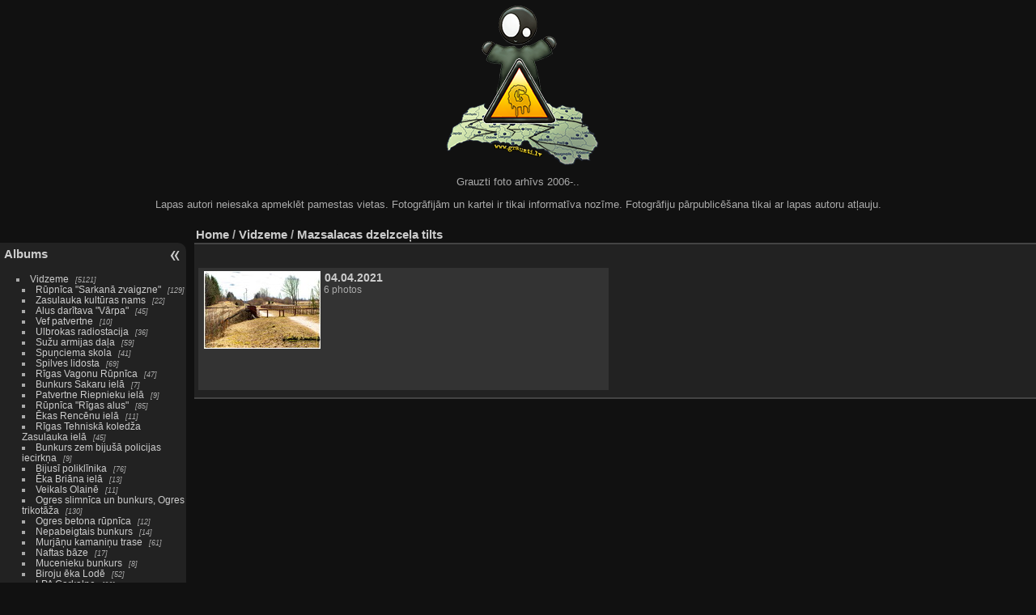

--- FILE ---
content_type: text/html; charset=utf-8
request_url: https://www.grauzti.lv/photos079oz/index.php?/category/1863
body_size: 7030
content:
<!DOCTYPE html>
<html lang="en" dir="ltr">
<head>
<meta charset="utf-8">
<meta name="generator" content="Piwigo (aka PWG), see piwigo.org">

 
<meta name="description" content="Vidzeme / Mazsalacas dzelzceļa tilts">

<title>Vidzeme / Mazsalacas dzelzceļa tilts | Grauzti bildes</title>
<link rel="shortcut icon" type="image/x-icon" href="./local/favicon.ico">

<link rel="start" title="Home" href="/photos079oz/" >
<link rel="search" title="Search" href="search.php" >


<link rel="canonical" href="index.php?/category/1863">

 
	<!--[if lt IE 7]>
		<link rel="stylesheet" type="text/css" href="themes/default/fix-ie5-ie6.css">
	<![endif]-->
	<!--[if IE 7]>
		<link rel="stylesheet" type="text/css" href="themes/default/fix-ie7.css">
	<![endif]-->
	

	<!--[if lt IE 8]>
		<link rel="stylesheet" type="text/css" href="themes/elegant/fix-ie7.css">
	<![endif]-->


<!-- BEGIN get_combined -->

<link rel="stylesheet" type="text/css" href="_data/combined/1hj4rob.css">


<!-- END get_combined -->

<!--[if lt IE 7]>
<script type="text/javascript" src="themes/default/js/pngfix.js"></script>
<![endif]-->

  <!-- Global site tag (gtag.js) - Google Analytics -->
<script async src="https://www.googletagmanager.com/gtag/js?id=UA-1418883-1"></script>
<script>
  window.dataLayer = window.dataLayer || [];
  function gtag(){dataLayer.push(arguments);}
  gtag('js', new Date());

  gtag('config', 'UA-1418883-1');
</script>

<style type="text/css">
.thumbnailCategory .illustration{width: 149px;}.content .thumbnailCategory .description{height: 149px;}
#theHeader div.banner { background:transparent url('./local/banners/20221216-639ca065f27d8.png') center center no-repeat; height:199px; line-height:187px; font-size:2.5em; color:#fff; text-shadow:0 0 5px #000; text-align:center; }</style>
</head>

<body id="theCategoryPage" class="section-categories category-1863 "  data-infos='{"section":"categories","category_id":"1863"}'>

<div id="the_page">


<div id="theHeader"><div class="banner">&nbsp;</div>
<p>Grauzti foto arhīvs 2006-..</p>
<p> Lapas autori neiesaka apmeklēt pamestas vietas. Fotogrāfijām un kartei ir tikai informatīva nozīme.
Fotogrāfiju pārpublicēšana tikai ar lapas autoru atļauju.</p></div>




<div id="menubar">
	<dl id="mbCategories">
<dt>
	<a href="/photos079oz/?filter=start-recent-7" class="pwg-state-default pwg-button menubarFilter" title="display only recently posted photos" rel="nofollow"><span class="pwg-icon pwg-icon-filter"> </span></a>
	<a href="index.php?/categories">Albums</a>
</dt>
<dd>
  <ul>
    <li >
      <a href="index.php?/category/671" rel="up" title="5121 photos in 702 sub-albums">Vidzeme</a>
      <span class="menuInfoCatByChild badge" title="5121 photos in 702 sub-albums">5121</span>
    <ul>
    <li >
      <a href="index.php?/category/672"  title="129 photos in 16 sub-albums">Rūpnīca "Sarkanā zvaigzne"</a>
      <span class="menuInfoCatByChild badge" title="129 photos in 16 sub-albums">129</span>
      </li>
    
    <li >
      <a href="index.php?/category/690"  title="22 photos in 2 sub-albums">Zasulauka kultūras nams</a>
      <span class="menuInfoCatByChild badge" title="22 photos in 2 sub-albums">22</span>
      </li>
    
    <li >
      <a href="index.php?/category/692"  title="45 photos in 3 sub-albums">Alus darītava "Vārpa" </a>
      <span class="menuInfoCatByChild badge" title="45 photos in 3 sub-albums">45</span>
      </li>
    
    <li >
      <a href="index.php?/category/694"  title="10 photos in 1 sub-album">Vef patvertne</a>
      <span class="menuInfoCatByChild badge" title="10 photos in 1 sub-album">10</span>
      </li>
    
    <li >
      <a href="index.php?/category/696"  title="36 photos in 3 sub-albums">Ulbrokas radiostacija</a>
      <span class="menuInfoCatByChild badge" title="36 photos in 3 sub-albums">36</span>
      </li>
    
    <li >
      <a href="index.php?/category/699"  title="59 photos in 3 sub-albums">Sužu armijas daļa</a>
      <span class="menuInfoCatByChild badge" title="59 photos in 3 sub-albums">59</span>
      </li>
    
    <li >
      <a href="index.php?/category/706"  title="41 photos in 6 sub-albums">Spuņciema skola</a>
      <span class="menuInfoCatByChild badge" title="41 photos in 6 sub-albums">41</span>
      </li>
    
    <li >
      <a href="index.php?/category/709"  title="69 photos in 6 sub-albums">Spilves lidosta</a>
      <span class="menuInfoCatByChild badge" title="69 photos in 6 sub-albums">69</span>
      </li>
    
    <li >
      <a href="index.php?/category/713"  title="47 photos in 10 sub-albums">Rīgas Vagonu Rūpnīca</a>
      <span class="menuInfoCatByChild badge" title="47 photos in 10 sub-albums">47</span>
      </li>
    
    <li >
      <a href="index.php?/category/719"  title="7 photos in 1 sub-album">Bunkurs Sakaru ielā</a>
      <span class="menuInfoCatByChild badge" title="7 photos in 1 sub-album">7</span>
      </li>
    
    <li >
      <a href="index.php?/category/721"  title="9 photos in 1 sub-album">Patvertne Riepnieku ielā</a>
      <span class="menuInfoCatByChild badge" title="9 photos in 1 sub-album">9</span>
      </li>
    
    <li >
      <a href="index.php?/category/723"  title="85 photos in 6 sub-albums">Rūpnīca "Rīgas alus"</a>
      <span class="menuInfoCatByChild badge" title="85 photos in 6 sub-albums">85</span>
      </li>
    
    <li >
      <a href="index.php?/category/726"  title="11 photos in 1 sub-album">Ēkas Rencēnu ielā</a>
      <span class="menuInfoCatByChild badge" title="11 photos in 1 sub-album">11</span>
      </li>
    
    <li >
      <a href="index.php?/category/728"  title="45 photos in 2 sub-albums">Rīgas Tehniskā koledža Zasulauka ielā</a>
      <span class="menuInfoCatByChild badge" title="45 photos in 2 sub-albums">45</span>
      </li>
    
    <li >
      <a href="index.php?/category/734"  title="9 photos in 1 sub-album">Bunkurs zem bijušā policijas iecirkņa</a>
      <span class="menuInfoCatByChild badge" title="9 photos in 1 sub-album">9</span>
      </li>
    
    <li >
      <a href="index.php?/category/736"  title="76 photos in 8 sub-albums">Bijusī poliklīnika</a>
      <span class="menuInfoCatByChild badge" title="76 photos in 8 sub-albums">76</span>
      </li>
    
    <li >
      <a href="index.php?/category/738"  title="13 photos in 1 sub-album">Ēka Briāna ielā</a>
      <span class="menuInfoCatByChild badge" title="13 photos in 1 sub-album">13</span>
      </li>
    
    <li >
      <a href="index.php?/category/742"  title="11 photos in 2 sub-albums">Veikals Olainē</a>
      <span class="menuInfoCatByChild badge" title="11 photos in 2 sub-albums">11</span>
      </li>
    
    <li >
      <a href="index.php?/category/745"  title="130 photos in 17 sub-albums">Ogres slimnīca un bunkurs, Ogres trikotāža</a>
      <span class="menuInfoCatByChild badge" title="130 photos in 17 sub-albums">130</span>
      </li>
    
    <li >
      <a href="index.php?/category/749"  title="12 photos in 1 sub-album">Ogres betona rūpnīca</a>
      <span class="menuInfoCatByChild badge" title="12 photos in 1 sub-album">12</span>
      </li>
    
    <li >
      <a href="index.php?/category/751"  title="14 photos in 1 sub-album">Nepabeigtais bunkurs</a>
      <span class="menuInfoCatByChild badge" title="14 photos in 1 sub-album">14</span>
      </li>
    
    <li >
      <a href="index.php?/category/753"  title="61 photos in 9 sub-albums">Murjāņu kamaniņu trase</a>
      <span class="menuInfoCatByChild badge" title="61 photos in 9 sub-albums">61</span>
      </li>
    
    <li >
      <a href="index.php?/category/756"  title="17 photos in 3 sub-albums">Naftas bāze</a>
      <span class="menuInfoCatByChild badge" title="17 photos in 3 sub-albums">17</span>
      </li>
    
    <li >
      <a href="index.php?/category/758"  title="8 photos in 1 sub-album">Mucenieku bunkurs</a>
      <span class="menuInfoCatByChild badge" title="8 photos in 1 sub-album">8</span>
      </li>
    
    <li >
      <a href="index.php?/category/760"  title="52 photos in 7 sub-albums">Biroju ēka Lodē</a>
      <span class="menuInfoCatByChild badge" title="52 photos in 7 sub-albums">52</span>
      </li>
    
    <li >
      <a href="index.php?/category/763"  title="20 photos in 2 sub-albums">LPA Garkalne</a>
      <span class="menuInfoCatByChild badge" title="20 photos in 2 sub-albums">20</span>
      </li>
    
    <li >
      <a href="index.php?/category/765"  title="26 photos in 4 sub-albums">Mangaļsalas Doti</a>
      <span class="menuInfoCatByChild badge" title="26 photos in 4 sub-albums">26</span>
      </li>
    
    <li >
      <a href="index.php?/category/768"  title="10 photos in 1 sub-album">Ēka Marijas ielā</a>
      <span class="menuInfoCatByChild badge" title="10 photos in 1 sub-album">10</span>
      </li>
    
    <li >
      <a href="index.php?/category/770"  title="8 photos in 1 sub-album">Bunkurs Mārupē</a>
      <span class="menuInfoCatByChild badge" title="8 photos in 1 sub-album">8</span>
      </li>
    
    <li >
      <a href="index.php?/category/772"  title="40 photos in 4 sub-albums">Fabrika "Kokvilna"</a>
      <span class="menuInfoCatByChild badge" title="40 photos in 4 sub-albums">40</span>
      </li>
    
    <li >
      <a href="index.php?/category/778"  title="64 photos in 8 sub-albums">Ķekavas konservu rūpnīca</a>
      <span class="menuInfoCatByChild badge" title="64 photos in 8 sub-albums">64</span>
      </li>
    
    <li >
      <a href="index.php?/category/781"  title="15 photos in 2 sub-albums">Kadagas armijas pilsētiņa</a>
      <span class="menuInfoCatByChild badge" title="15 photos in 2 sub-albums">15</span>
      </li>
    
    <li >
      <a href="index.php?/category/784"  title="17 photos in 2 sub-albums">Līgatnes handfabrika</a>
      <span class="menuInfoCatByChild badge" title="17 photos in 2 sub-albums">17</span>
      </li>
    
    <li >
      <a href="index.php?/category/786"  title="97 photos in 9 sub-albums">Pionieru pilsētiņa "Ziemeļniķelis"</a>
      <span class="menuInfoCatByChild badge" title="97 photos in 9 sub-albums">97</span>
      </li>
    
    <li >
      <a href="index.php?/category/790"  title="85 photos in 10 sub-albums">Līgatnes Padomju slepenais bunkurs "Pansionāts"</a>
      <span class="menuInfoCatByChild badge" title="85 photos in 10 sub-albums">85</span>
      </li>
    
    <li >
      <a href="index.php?/category/796"  title="19 photos in 3 sub-albums">Hotel "Berģi"</a>
      <span class="menuInfoCatByChild badge" title="19 photos in 3 sub-albums">19</span>
      </li>
    
    <li >
      <a href="index.php?/category/800"  title="22 photos in 2 sub-albums">Lilastes armijas daļa</a>
      <span class="menuInfoCatByChild badge" title="22 photos in 2 sub-albums">22</span>
      </li>
    
    <li >
      <a href="index.php?/category/803"  title="23 photos in 4 sub-albums">Limbažu filca rūpnīca</a>
      <span class="menuInfoCatByChild badge" title="23 photos in 4 sub-albums">23</span>
      </li>
    
    <li >
      <a href="index.php?/category/805"  title="28 photos in 2 sub-albums">Inčukalna bunkurs "Priede"</a>
      <span class="menuInfoCatByChild badge" title="28 photos in 2 sub-albums">28</span>
      </li>
    
    <li >
      <a href="index.php?/category/807"  title="14 photos in 3 sub-albums">Bunkurs Ganību dambis 24A</a>
      <span class="menuInfoCatByChild badge" title="14 photos in 3 sub-albums">14</span>
      </li>
    
    <li >
      <a href="index.php?/category/810"  title="39 photos in 4 sub-albums">Garciema PGA bāze</a>
      <span class="menuInfoCatByChild badge" title="39 photos in 4 sub-albums">39</span>
      </li>
    
    <li >
      <a href="index.php?/category/813"  title="32 photos in 1 sub-album">Gaujas iela 15</a>
      <span class="menuInfoCatByChild badge" title="32 photos in 1 sub-album">32</span>
      </li>
    
    <li >
      <a href="index.php?/category/815"  title="23 photos in 2 sub-albums">Bunkurs Eksporta ielā</a>
      <span class="menuInfoCatByChild badge" title="23 photos in 2 sub-albums">23</span>
      </li>
    
    <li >
      <a href="index.php?/category/819"  title="21 photos in 2 sub-albums">Gaiļezera pazemes slimnīca</a>
      <span class="menuInfoCatByChild badge" title="21 photos in 2 sub-albums">21</span>
      </li>
    
    <li >
      <a href="index.php?/category/822"  title="8 photos in 2 sub-albums">Patvertne Piedrujas iela</a>
      <span class="menuInfoCatByChild badge" title="8 photos in 2 sub-albums">8</span>
      </li>
    
    <li >
      <a href="index.php?/category/825"  title="118 photos in 5 sub-albums">Čekas māja</a>
      <span class="menuInfoCatByChild badge" title="118 photos in 5 sub-albums">118</span>
      </li>
    
    <li >
      <a href="index.php?/category/829"  title="10 photos in 1 sub-album">Bunkurs Jūrmalā</a>
      <span class="menuInfoCatByChild badge" title="10 photos in 1 sub-album">10</span>
      </li>
    
    <li >
      <a href="index.php?/category/831"  title="129 photos in 8 sub-albums">Baldones sanatorija</a>
      <span class="menuInfoCatByChild badge" title="129 photos in 8 sub-albums">129</span>
      </li>
    
    <li >
      <a href="index.php?/category/848"  title="24 photos in 5 sub-albums">Zeltiņu virszemes R12 raķešu bāze</a>
      <span class="menuInfoCatByChild badge" title="24 photos in 5 sub-albums">24</span>
      </li>
    
    <li >
      <a href="index.php?/category/863"  title="48 photos in 7 sub-albums">Galgauskas baznīca</a>
      <span class="menuInfoCatByChild badge" title="48 photos in 7 sub-albums">48</span>
      </li>
    
    <li >
      <a href="index.php?/category/866"  title="21 photos in 3 sub-albums">Tēraudskola</a>
      <span class="menuInfoCatByChild badge" title="21 photos in 3 sub-albums">21</span>
      </li>
    
    <li >
      <a href="index.php?/category/869"  title="4 photos in 1 sub-album">Strautiņu R12 virszemes raķešu bāze</a>
      <span class="menuInfoCatByChild badge" title="4 photos in 1 sub-album">4</span>
      </li>
    
    <li >
      <a href="index.php?/category/873"  title="231 photos in 20 sub-albums">Slokas celulozes un papīra fabrika</a>
      <span class="menuInfoCatByChild badge" title="231 photos in 20 sub-albums">231</span>
      </li>
    
    <li >
      <a href="index.php?/category/882"  title="55 photos in 5 sub-albums">535</a>
      <span class="menuInfoCatByChild badge" title="55 photos in 5 sub-albums">55</span>
      </li>
    
    <li >
      <a href="index.php?/category/890"  title="21 photos in 4 sub-albums">Bunkurs Siguldā</a>
      <span class="menuInfoCatByChild badge" title="21 photos in 4 sub-albums">21</span>
      </li>
    
    <li >
      <a href="index.php?/category/896"  title="11 photos in 1 sub-album">Salacgrīvas ostas teritorija</a>
      <span class="menuInfoCatByChild badge" title="11 photos in 1 sub-album">11</span>
      </li>
    
    <li >
      <a href="index.php?/category/915"  title="114 photos in 7 sub-albums">Ķemeru kūrortpoliklīnika</a>
      <span class="menuInfoCatByChild badge" title="114 photos in 7 sub-albums">114</span>
      </li>
    
    <li >
      <a href="index.php?/category/918"  title="110 photos in 7 sub-albums">Mežezera atpūtas bāze</a>
      <span class="menuInfoCatByChild badge" title="110 photos in 7 sub-albums">110</span>
      </li>
    
    <li >
      <a href="index.php?/category/940"  title="17 photos in 2 sub-albums">Patvertne Fridriķa ielā</a>
      <span class="menuInfoCatByChild badge" title="17 photos in 2 sub-albums">17</span>
      </li>
    
    <li >
      <a href="index.php?/category/943"  title="52 photos in 5 sub-albums">Ēdnīca Majoros/Marienbāde</a>
      <span class="menuInfoCatByChild badge" title="52 photos in 5 sub-albums">52</span>
      </li>
    
    <li >
      <a href="index.php?/category/945"  title="7 photos in 1 sub-album">Ēka Gaismās</a>
      <span class="menuInfoCatByChild badge" title="7 photos in 1 sub-album">7</span>
      </li>
    
    <li >
      <a href="index.php?/category/947"  title="112 photos in 10 sub-albums">Daugavgrīvas cietoksnis</a>
      <span class="menuInfoCatByChild badge" title="112 photos in 10 sub-albums">112</span>
      </li>
    
    <li >
      <a href="index.php?/category/952"  title="20 photos in 1 sub-album">Vecais ugunsdzēsēju depo Vecmilgrāvī</a>
      <span class="menuInfoCatByChild badge" title="20 photos in 1 sub-album">20</span>
      </li>
    
    <li >
      <a href="index.php?/category/954"  title="36 photos in 3 sub-albums">Vecais vilcienu depo</a>
      <span class="menuInfoCatByChild badge" title="36 photos in 3 sub-albums">36</span>
      </li>
    
    <li >
      <a href="index.php?/category/958"  title="17 photos in 1 sub-album">Bunkurs pie CSDD</a>
      <span class="menuInfoCatByChild badge" title="17 photos in 1 sub-album">17</span>
      </li>
    
    <li >
      <a href="index.php?/category/964"  title="62 photos in 5 sub-albums">"Cēsu alus" rūpnīca</a>
      <span class="menuInfoCatByChild badge" title="62 photos in 5 sub-albums">62</span>
      </li>
    
    <li >
      <a href="index.php?/category/971"  title="100 photos in 11 sub-albums">Carnikavas dārzniecība</a>
      <span class="menuInfoCatByChild badge" title="100 photos in 11 sub-albums">100</span>
      </li>
    
    <li >
      <a href="index.php?/category/974"  title="20 photos in 2 sub-albums">Bunkurs Valkā</a>
      <span class="menuInfoCatByChild badge" title="20 photos in 2 sub-albums">20</span>
      </li>
    
    <li >
      <a href="index.php?/category/976"  title="3 photos in 1 sub-album">Bunkurs Cēsīs</a>
      <span class="menuInfoCatByChild badge" title="3 photos in 1 sub-album">3</span>
      </li>
    
    <li >
      <a href="index.php?/category/978"  title="13 photos in 2 sub-albums">Bunkurs Madonā</a>
      <span class="menuInfoCatByChild badge" title="13 photos in 2 sub-albums">13</span>
      </li>
    
    <li >
      <a href="index.php?/category/980"  title="17 photos in 2 sub-albums">Bunkurs Majoros</a>
      <span class="menuInfoCatByChild badge" title="17 photos in 2 sub-albums">17</span>
      </li>
    
    <li >
      <a href="index.php?/category/982"  title="12 photos in 1 sub-album">Armijas daļa Valkā</a>
      <span class="menuInfoCatByChild badge" title="12 photos in 1 sub-album">12</span>
      </li>
    
    <li >
      <a href="index.php?/category/984"  title="8 photos in 1 sub-album">Auditorija Ezermalas ielā</a>
      <span class="menuInfoCatByChild badge" title="8 photos in 1 sub-album">8</span>
      </li>
    
    <li >
      <a href="index.php?/category/986"  title="57 photos in 5 sub-albums">"Rīgas audums" patvertne</a>
      <span class="menuInfoCatByChild badge" title="57 photos in 5 sub-albums">57</span>
      </li>
    
    <li >
      <a href="index.php?/category/990"  title="68 photos in 6 sub-albums">Alksņa aviācijas skola</a>
      <span class="menuInfoCatByChild badge" title="68 photos in 6 sub-albums">68</span>
      </li>
    
    <li >
      <a href="index.php?/category/995"  title="5 photos in 1 sub-album">7.korpuss</a>
      <span class="menuInfoCatByChild badge" title="5 photos in 1 sub-album">5</span>
      </li>
    
    <li >
      <a href="index.php?/category/997"  title="21 photos in 1 sub-album">STS slimnīca</a>
      <span class="menuInfoCatByChild badge" title="21 photos in 1 sub-album">21</span>
      </li>
    
    <li >
      <a href="index.php?/category/999"  title="71 photos in 8 sub-albums">Andrejsalas elektrostacija</a>
      <span class="menuInfoCatByChild badge" title="71 photos in 8 sub-albums">71</span>
      </li>
    
    <li >
      <a href="index.php?/category/1006"  title="25 photos in 4 sub-albums">Baseins Bolderājā</a>
      <span class="menuInfoCatByChild badge" title="25 photos in 4 sub-albums">25</span>
      </li>
    
    <li >
      <a href="index.php?/category/1014"  title="8 photos in 2 sub-albums">Observatorija</a>
      <span class="menuInfoCatByChild badge" title="8 photos in 2 sub-albums">8</span>
      </li>
    
    <li >
      <a href="index.php?/category/1017"  title="6 photos in 1 sub-album">Pionieru pilsētiņa Ogrē</a>
      <span class="menuInfoCatByChild badge" title="6 photos in 1 sub-album">6</span>
      </li>
    
    <li >
      <a href="index.php?/category/1022"  title="7 photos in 2 sub-albums">Bunkurs Ulbrokā</a>
      <span class="menuInfoCatByChild badge" title="7 photos in 2 sub-albums">7</span>
      </li>
    
    <li >
      <a href="index.php?/category/1024"  title="18 photos in 2 sub-albums">Bunkurs Siguldā Miera ielā</a>
      <span class="menuInfoCatByChild badge" title="18 photos in 2 sub-albums">18</span>
      </li>
    
    <li >
      <a href="index.php?/category/1026"  title="66 photos in 15 sub-albums">Daugavgrīvas Doti</a>
      <span class="menuInfoCatByChild badge" title="66 photos in 15 sub-albums">66</span>
      </li>
    
    <li >
      <a href="index.php?/category/1051"  title="11 photos in 3 sub-albums">Viesnīca Siguldā</a>
      <span class="menuInfoCatByChild badge" title="11 photos in 3 sub-albums">11</span>
      </li>
    
    <li >
      <a href="index.php?/category/1055"  title="3 photos in 1 sub-album">Tunelis zem Kārļa Ulmaņa gatves</a>
      <span class="menuInfoCatByChild badge" title="3 photos in 1 sub-album">3</span>
      </li>
    
    <li >
      <a href="index.php?/category/1068"  title="22 photos in 3 sub-albums">Klubs "Lagūna"</a>
      <span class="menuInfoCatByChild badge" title="22 photos in 3 sub-albums">22</span>
      </li>
    
    <li >
      <a href="index.php?/category/1074"  title="16 photos in 3 sub-albums">Tornis raķete</a>
      <span class="menuInfoCatByChild badge" title="16 photos in 3 sub-albums">16</span>
      </li>
    
    <li >
      <a href="index.php?/category/1097"  title="26 photos in 4 sub-albums">Odzienas pils</a>
      <span class="menuInfoCatByChild badge" title="26 photos in 4 sub-albums">26</span>
      </li>
    
    <li >
      <a href="index.php?/category/1100"  title="27 photos in 1 sub-album">Patvertne Ērgļos</a>
      <span class="menuInfoCatByChild badge" title="27 photos in 1 sub-album">27</span>
      </li>
    
    <li >
      <a href="index.php?/category/1106"  title="64 photos in 5 sub-albums">Rīgas tauku kombināts</a>
      <span class="menuInfoCatByChild badge" title="64 photos in 5 sub-albums">64</span>
      </li>
    
    <li >
      <a href="index.php?/category/1142"  title="13 photos in 1 sub-album">Patvertne Rankas ielā</a>
      <span class="menuInfoCatByChild badge" title="13 photos in 1 sub-album">13</span>
      </li>
    
    <li >
      <a href="index.php?/category/1149"  title="18 photos in 1 sub-album">Zaubes pareizticīgo baznīca</a>
      <span class="menuInfoCatByChild badge" title="18 photos in 1 sub-album">18</span>
      </li>
    
    <li >
      <a href="index.php?/category/1155"  title="18 photos in 3 sub-albums">Skurstenis Lapmežciemā</a>
      <span class="menuInfoCatByChild badge" title="18 photos in 3 sub-albums">18</span>
      </li>
    
    <li >
      <a href="index.php?/category/1166"  title="11 photos in 1 sub-album">Ūdenstornis Slokā</a>
      <span class="menuInfoCatByChild badge" title="11 photos in 1 sub-album">11</span>
      </li>
    
    <li >
      <a href="index.php?/category/1180"  title="9 photos in 2 sub-albums">RER ēdnīca</a>
      <span class="menuInfoCatByChild badge" title="9 photos in 2 sub-albums">9</span>
      </li>
    
    <li >
      <a href="index.php?/category/1185"  title="26 photos in 1 sub-album">Mārupes armijas daļa</a>
      <span class="menuInfoCatByChild badge" title="26 photos in 1 sub-album">26</span>
      </li>
    
    <li >
      <a href="index.php?/category/1190"  title="10 photos in 1 sub-album">Bunkurs Līčupē</a>
      <span class="menuInfoCatByChild badge" title="10 photos in 1 sub-album">10</span>
      </li>
    
    <li >
      <a href="index.php?/category/1196"  title="18 photos in 1 sub-album">Patvertne Maskavas ielā</a>
      <span class="menuInfoCatByChild badge" title="18 photos in 1 sub-album">18</span>
      </li>
    
    <li >
      <a href="index.php?/category/1240"  title="6 photos in 1 sub-album">Ēka Valdemāra ielā</a>
      <span class="menuInfoCatByChild badge" title="6 photos in 1 sub-album">6</span>
      </li>
    
    <li >
      <a href="index.php?/category/1260"  title="14 photos in 4 sub-albums">Radiotehnikas siltumtrase</a>
      <span class="menuInfoCatByChild badge" title="14 photos in 4 sub-albums">14</span>
      </li>
    
    <li >
      <a href="index.php?/category/1278"  title="35 photos in 7 sub-albums">Bijušais elektrobalsts Sarkandaugavā</a>
      <span class="menuInfoCatByChild badge" title="35 photos in 7 sub-albums">35</span>
      </li>
    
    <li >
      <a href="index.php?/category/1286"  title="3 photos in 1 sub-album">Saulkrastu kino</a>
      <span class="menuInfoCatByChild badge" title="3 photos in 1 sub-album">3</span>
      </li>
    
    <li >
      <a href="index.php?/category/1296"  title="17 photos in 5 sub-albums">Bijušais elektrobalsts "Dakša"</a>
      <span class="menuInfoCatByChild badge" title="17 photos in 5 sub-albums">17</span>
      </li>
    
    <li >
      <a href="index.php?/category/1302"  title="5 photos in 2 sub-albums">Ūdenstornis Zvejniekciemā</a>
      <span class="menuInfoCatByChild badge" title="5 photos in 2 sub-albums">5</span>
      </li>
    
    <li >
      <a href="index.php?/category/1315"  title="3 photos in 1 sub-album">Ūdenstornis Limbažos</a>
      <span class="menuInfoCatByChild badge" title="3 photos in 1 sub-album">3</span>
      </li>
    
    <li >
      <a href="index.php?/category/1333"  title="9 photos in 1 sub-album">Vecā Grindex ražotne</a>
      <span class="menuInfoCatByChild badge" title="9 photos in 1 sub-album">9</span>
      </li>
    
    <li >
      <a href="index.php?/category/1353"  title="9 photos in 2 sub-albums">Tilts uz nekurieni</a>
      <span class="menuInfoCatByChild badge" title="9 photos in 2 sub-albums">9</span>
      </li>
    
    <li >
      <a href="index.php?/category/1388"  title="1 photo in 1 sub-album">Slimnīca Vecmilgrāvī</a>
      <span class="menuInfoCatByChild badge" title="1 photo in 1 sub-album">1</span>
      </li>
    
    <li >
      <a href="index.php?/category/1408"  title="8 photos in 7 sub-albums">Bijušais dzelzceļa tilts Juglā</a>
      <span class="menuInfoCatByChild badge" title="8 photos in 7 sub-albums">8</span>
      </li>
    
    <li >
      <a href="index.php?/category/1411"  title="15 photos in 1 sub-album">Neuzcelta ēka Mārupē</a>
      <span class="menuInfoCatByChild badge" title="15 photos in 1 sub-album">15</span>
      </li>
    
    <li >
      <a href="index.php?/category/1442"  title="27 photos in 4 sub-albums">Viesnīca Jūrmalā</a>
      <span class="menuInfoCatByChild badge" title="27 photos in 4 sub-albums">27</span>
      </li>
    
    <li >
      <a href="index.php?/category/1464"  title="22 photos in 2 sub-albums">Mārcienas raķešu bāze</a>
      <span class="menuInfoCatByChild badge" title="22 photos in 2 sub-albums">22</span>
      </li>
    
    <li >
      <a href="index.php?/category/1479"  title="12 photos in 1 sub-album">Māja Inčukalnā</a>
      <span class="menuInfoCatByChild badge" title="12 photos in 1 sub-album">12</span>
      </li>
    
    <li >
      <a href="index.php?/category/1496"  title="117 photos in 3 sub-albums">Rūpnīca "Rer"</a>
      <span class="menuInfoCatByChild badge" title="117 photos in 3 sub-albums">117</span>
      </li>
    
    <li >
      <a href="index.php?/category/1509"  title="25 photos in 2 sub-albums">Cīrulīšu kopmītnes</a>
      <span class="menuInfoCatByChild badge" title="25 photos in 2 sub-albums">25</span>
      </li>
    
    <li >
      <a href="index.php?/category/1535"  title="6 photos in 2 sub-albums">Viesnīca Dzintaros</a>
      <span class="menuInfoCatByChild badge" title="6 photos in 2 sub-albums">6</span>
      </li>
    
    <li >
      <a href="index.php?/category/1558"  title="28 photos in 1 sub-album">Skrīveru kultūras nams</a>
      <span class="menuInfoCatByChild badge" title="28 photos in 1 sub-album">28</span>
      </li>
    
    <li >
      <a href="index.php?/category/1584"  title="17 photos in 1 sub-album">Ēka Pētersalas ielā</a>
      <span class="menuInfoCatByChild badge" title="17 photos in 1 sub-album">17</span>
      </li>
    
    <li >
      <a href="index.php?/category/1597"  title="33 photos in 2 sub-albums">Mežaparka sanatorija</a>
      <span class="menuInfoCatByChild badge" title="33 photos in 2 sub-albums">33</span>
      </li>
    
    <li >
      <a href="index.php?/category/1599"  title="48 photos in 1 sub-album">Līgatnes papīrfabrika</a>
      <span class="menuInfoCatByChild badge" title="48 photos in 1 sub-album">48</span>
      </li>
    
    <li >
      <a href="index.php?/category/1606"  title="9 photos in 1 sub-album">Ēka Ropažos</a>
      <span class="menuInfoCatByChild badge" title="9 photos in 1 sub-album">9</span>
      </li>
    
    <li >
      <a href="index.php?/category/1615"  title="42 photos in 6 sub-albums">Suntažu Pareizticīgo baznīca</a>
      <span class="menuInfoCatByChild badge" title="42 photos in 6 sub-albums">42</span>
      </li>
    
    <li >
      <a href="index.php?/category/1625"  title="64 photos in 2 sub-albums">Straupes narkoloģiskā slimnīca</a>
      <span class="menuInfoCatByChild badge" title="64 photos in 2 sub-albums">64</span>
      </li>
    
    <li >
      <a href="index.php?/category/1635"  title="19 photos in 3 sub-albums">Mazozolu skola</a>
      <span class="menuInfoCatByChild badge" title="19 photos in 3 sub-albums">19</span>
      </li>
    
    <li >
      <a href="index.php?/category/1638"  title="24 photos in 2 sub-albums">Līderes baznīca</a>
      <span class="menuInfoCatByChild badge" title="24 photos in 2 sub-albums">24</span>
      </li>
    
    <li >
      <a href="index.php?/category/1640"  title="25 photos in 2 sub-albums">Boķu tautas nams</a>
      <span class="menuInfoCatByChild badge" title="25 photos in 2 sub-albums">25</span>
      </li>
    
    <li >
      <a href="index.php?/category/1673"  title="11 photos in 2 sub-albums">Kuģa "Lady Cotlin" vraks Mangaļsalā</a>
      <span class="menuInfoCatByChild badge" title="11 photos in 2 sub-albums">11</span>
      </li>
    
    <li >
      <a href="index.php?/category/1708"  title="19 photos in 5 sub-albums">Rumbulas lidlauks</a>
      <span class="menuInfoCatByChild badge" title="19 photos in 5 sub-albums">19</span>
      </li>
    
    <li >
      <a href="index.php?/category/1729"  title="23 photos in 2 sub-albums">Lapmežciema konservu fabrika</a>
      <span class="menuInfoCatByChild badge" title="23 photos in 2 sub-albums">23</span>
      </li>
    
    <li >
      <a href="index.php?/category/1745"  title="6 photos in 1 sub-album">Ūdens attīrīšanas stacija Ķengaragā</a>
      <span class="menuInfoCatByChild badge" title="6 photos in 1 sub-album">6</span>
      </li>
    
    <li >
      <a href="index.php?/category/1750"  title="8 photos in 2 sub-albums">Benzīntanks Ķeipenē</a>
      <span class="menuInfoCatByChild badge" title="8 photos in 2 sub-albums">8</span>
      </li>
    
    <li >
      <a href="index.php?/category/1759"  title="4 photos in 1 sub-album">Slokas kultūras nams</a>
      <span class="menuInfoCatByChild badge" title="4 photos in 1 sub-album">4</span>
      </li>
    
    <li >
      <a href="index.php?/category/1761"  title="16 photos in 1 sub-album">Rūpnīca "Straume"</a>
      <span class="menuInfoCatByChild badge" title="16 photos in 1 sub-album">16</span>
      </li>
    
    <li >
      <a href="index.php?/category/1766"  title="9 photos in 1 sub-album">Veikals Upmalās</a>
      <span class="menuInfoCatByChild badge" title="9 photos in 1 sub-album">9</span>
      </li>
    
    <li >
      <a href="index.php?/category/1785"  title="9 photos in 1 sub-album">Plāteres tautas nams</a>
      <span class="menuInfoCatByChild badge" title="9 photos in 1 sub-album">9</span>
      </li>
    
    <li >
      <a href="index.php?/category/1807"  title="19 photos in 2 sub-albums">Gulbenes Baltā pils</a>
      <span class="menuInfoCatByChild badge" title="19 photos in 2 sub-albums">19</span>
      </li>
    
    <li >
      <a href="index.php?/category/1812"  title="54 photos in 2 sub-albums">Kupravas drenu cauruļu rūpnīca</a>
      <span class="menuInfoCatByChild badge" title="54 photos in 2 sub-albums">54</span>
      </li>
    
    <li >
      <a href="index.php?/category/1814"  title="29 photos in 2 sub-albums">Sedas vilcienu depo</a>
      <span class="menuInfoCatByChild badge" title="29 photos in 2 sub-albums">29</span>
      </li>
    
    <li >
      <a href="index.php?/category/1836"  title="6 photos in 1 sub-album">Staiceles papīrfabrika</a>
      <span class="menuInfoCatByChild badge" title="6 photos in 1 sub-album">6</span>
      </li>
    
    <li >
      <a href="index.php?/category/1841"  title="7 photos in 1 sub-album">Brekšu muiža</a>
      <span class="menuInfoCatByChild badge" title="7 photos in 1 sub-album">7</span>
      </li>
    
    <li >
      <a href="index.php?/category/1843"  title="37 photos in 4 sub-albums">Veckalsnavas luterāņu baznīca</a>
      <span class="menuInfoCatByChild badge" title="37 photos in 4 sub-albums">37</span>
      </li>
    
    <li >
      <a href="index.php?/category/1845"  title="19 photos in 1 sub-album">Bērzaunes pareizticīgo baznīca</a>
      <span class="menuInfoCatByChild badge" title="19 photos in 1 sub-album">19</span>
      </li>
    
    <li >
      <a href="index.php?/category/1848"  title="33 photos in 1 sub-album">Lazdonas kažokzvēru ferma</a>
      <span class="menuInfoCatByChild badge" title="33 photos in 1 sub-album">33</span>
      </li>
    
    <li >
      <a href="index.php?/category/1852"  title="10 photos in 1 sub-album">Sējas muiža</a>
      <span class="menuInfoCatByChild badge" title="10 photos in 1 sub-album">10</span>
      </li>
    
    <li >
      <a href="index.php?/category/1857"  title="27 photos in 2 sub-albums">Ārciema tautas nams</a>
      <span class="menuInfoCatByChild badge" title="27 photos in 2 sub-albums">27</span>
      </li>
    
    <li >
      <a href="index.php?/category/1861"  title="17 photos in 1 sub-album">Ipiķu skola</a>
      <span class="menuInfoCatByChild badge" title="17 photos in 1 sub-album">17</span>
      </li>
    
    <li class="selected">
      <a href="index.php?/category/1863"  title="6 photos in 1 sub-album">Mazsalacas dzelzceļa tilts</a>
      <span class="menuInfoCatByChild badge" title="6 photos in 1 sub-album">6</span>
    <ul>
    <li >
      <a href="index.php?/category/1864"  title="6 photos in this album">04.04.2021</a>
      <span class="menuInfoCat badge" title="6 photos in this album">6</span>
      </li>
    </ul></li>
    <li >
      <a href="index.php?/category/1866"  title="11 photos in 1 sub-album">Puikules dzelzceļa stacija</a>
      <span class="menuInfoCatByChild badge" title="11 photos in 1 sub-album">11</span>
      </li>
    
    <li >
      <a href="index.php?/category/1870"  title="7 photos in 1 sub-album"> Vestienas luterāņu baznīca</a>
      <span class="menuInfoCatByChild badge" title="7 photos in 1 sub-album">7</span>
      </li>
    
    <li >
      <a href="index.php?/category/1873"  title="24 photos in 1 sub-album"> Tolkas pareizticīgo baznīca</a>
      <span class="menuInfoCatByChild badge" title="24 photos in 1 sub-album">24</span>
      </li>
    
    <li >
      <a href="index.php?/category/1879"  title="10 photos in 1 sub-album">Smiltenes Stounehenge</a>
      <span class="menuInfoCatByChild badge" title="10 photos in 1 sub-album">10</span>
      </li>
    
    <li >
      <a href="index.php?/category/1892"  title="11 photos in 1 sub-album">Cīrulīšu kamaniņu trase</a>
      <span class="menuInfoCatByChild badge" title="11 photos in 1 sub-album">11</span>
      </li>
    
    <li >
      <a href="index.php?/category/1905"  title="7 photos in 1 sub-album">Nurmižu muiža</a>
      <span class="menuInfoCatByChild badge" title="7 photos in 1 sub-album">7</span>
      </li>
    
    <li >
      <a href="index.php?/category/1907"  title="4 photos in 1 sub-album">Vulfa kapenes</a>
      <span class="menuInfoCatByChild badge" title="4 photos in 1 sub-album">4</span>
      </li>
    
    <li >
      <a href="index.php?/category/1910"  title="33 photos in 1 sub-album">Rūpnīca Olainē</a>
      <span class="menuInfoCatByChild badge" title="33 photos in 1 sub-album">33</span>
      </li>
    
    <li >
      <a href="index.php?/category/1948"  title="7 photos in 1 sub-album">Bijušais dzelzceļa tilts pār Mazo Juglu</a>
      <span class="menuInfoCatByChild badge" title="7 photos in 1 sub-album">7</span>
      </li>
    
    <li >
      <a href="index.php?/category/1955"  title="6 photos in 1 sub-album">Tunelis zem dzelzceļa tilta</a>
      <span class="menuInfoCatByChild badge" title="6 photos in 1 sub-album">6</span>
      </li>
    
    <li >
      <a href="index.php?/category/1974"  title="14 photos in 1 sub-album">Ēka Jumpravā</a>
      <span class="menuInfoCatByChild badge" title="14 photos in 1 sub-album">14</span>
      </li>
    
    <li >
      <a href="index.php?/category/2014"  title="20 photos in 1 sub-album">Ogres kartona rūpnīca</a>
      <span class="menuInfoCatByChild badge" title="20 photos in 1 sub-album">20</span>
      </li>
    
    <li >
      <a href="index.php?/category/2017"  title="7 photos in 1 sub-album">Ēka Limbažos</a>
      <span class="menuInfoCatByChild badge" title="7 photos in 1 sub-album">7</span>
      </li>
    
    <li >
      <a href="index.php?/category/2052"  title="8 photos in 1 sub-album">Vaives dzirnavas</a>
      <span class="menuInfoCatByChild badge" title="8 photos in 1 sub-album">8</span>
      </li>
    
    <li >
      <a href="index.php?/category/2058"  title="6 photos in 1 sub-album">Krapes katlumāja</a>
      <span class="menuInfoCatByChild badge" title="6 photos in 1 sub-album">6</span>
      </li>
    
    <li >
      <a href="index.php?/category/2060"  title="22 photos in 2 sub-albums">Liepas kultūras nams</a>
      <span class="menuInfoCatByChild badge" title="22 photos in 2 sub-albums">22</span>
      </li>
    
    <li >
      <a href="index.php?/category/2081"  title="9 photos in 1 sub-album">Bērnudārzs Vaivaros</a>
      <span class="menuInfoCatByChild badge" title="9 photos in 1 sub-album">9</span>
      </li>
    
    <li >
      <a href="index.php?/category/2104"  title="6 photos in 1 sub-album">Ēka Braslavā</a>
      <span class="menuInfoCatByChild badge" title="6 photos in 1 sub-album">6</span>
      </li>
    
    <li >
      <a href="index.php?/category/2143"  title="86 photos in 1 sub-album">Brasas cietums</a>
      <span class="menuInfoCatByChild badge" title="86 photos in 1 sub-album">86</span>
      </li>
    
    <li >
      <a href="index.php?/category/2152"  title="12 photos in 1 sub-album">Madlienas peldbaseins</a>
      <span class="menuInfoCatByChild badge" title="12 photos in 1 sub-album">12</span>
      </li>
    
    <li >
      <a href="index.php?/category/2155"  title="8 photos in 1 sub-album">Kārzdabas baznīca</a>
      <span class="menuInfoCatByChild badge" title="8 photos in 1 sub-album">8</span>
      </li>
    
    <li >
      <a href="index.php?/category/2160"  title="8 photos in 1 sub-album">Zviedru baznīcas drupas</a>
      <span class="menuInfoCatByChild badge" title="8 photos in 1 sub-album">8</span>
      </li>
    
    <li >
      <a href="index.php?/category/2222"  title="21 photos in 1 sub-album">Veckārķu pils</a>
      <span class="menuInfoCatByChild badge" title="21 photos in 1 sub-album">21</span>
      </li>
    
    <li >
      <a href="index.php?/category/2224"  title="11 photos in 1 sub-album">Ērģemes luterāņu baznīca</a>
      <span class="menuInfoCatByChild badge" title="11 photos in 1 sub-album">11</span>
      </li>
    
    <li >
      <a href="index.php?/category/2227"  title="13 photos in 1 sub-album">Jaunraunas muiža</a>
      <span class="menuInfoCatByChild badge" title="13 photos in 1 sub-album">13</span>
      </li>
    
    <li >
      <a href="index.php?/category/2229"  title="1 photo in 1 sub-album">Varkaļu kanāls</a>
      <span class="menuInfoCatByChild badge" title="1 photo in 1 sub-album">1</span>
      </li>
    
    <li >
      <a href="index.php?/category/2274"  title="7 photos in 1 sub-album">Suntažu ēdnīca</a>
      <span class="menuInfoCatByChild badge" title="7 photos in 1 sub-album">7</span>
      </li>
    
    <li >
      <a href="index.php?/category/2310"  title="15 photos in 1 sub-album">Bērnudārzs Kalncempjos</a>
      <span class="menuInfoCatByChild badge" title="15 photos in 1 sub-album">15</span>
      </li>
    
    <li >
      <a href="index.php?/category/2315"  title="5 photos in 1 sub-album">Valkas dzelzceļa stacija</a>
      <span class="menuInfoCatByChild badge" title="5 photos in 1 sub-album">5</span>
      </li>
    
    <li >
      <a href="index.php?/category/2341"  title="6 photos in 1 sub-album">Allaži bāze</a>
      <span class="menuInfoCatByChild badge" title="6 photos in 1 sub-album">6</span>
      </li>
    
    <li >
      <a href="index.php?/category/2343"  title="8 photos in 1 sub-album">Mālpils sanatorija</a>
      <span class="menuInfoCatByChild badge" title="8 photos in 1 sub-album">8</span>
      </li>
    
    <li >
      <a href="index.php?/category/2364"  title="14 photos in 1 sub-album">Garkalnes bunkurs</a>
      <span class="menuInfoCatByChild badge" title="14 photos in 1 sub-album">14</span>
      </li>
    
    <li >
      <a href="index.php?/category/2369"  title="5 photos in 1 sub-album">Tilts pār Līčupi</a>
      <span class="menuInfoCatByChild badge" title="5 photos in 1 sub-album">5</span>
      </li>
    
    <li >
      <a href="index.php?/category/2373"  title="3 photos in 1 sub-album">Ogres pamatskolas drupas</a>
      <span class="menuInfoCatByChild badge" title="3 photos in 1 sub-album">3</span>
      </li>
    
    <li >
      <a href="index.php?/category/2376"  title="9 photos in 1 sub-album">Kalnciema muiža</a>
      <span class="menuInfoCatByChild badge" title="9 photos in 1 sub-album">9</span>
      </li>
    </ul></li>
    <li >
      <a href="index.php?/category/669"  title="937 photos in 133 sub-albums">Zemgale</a>
      <span class="menuInfoCatByChild badge" title="937 photos in 133 sub-albums">937</span>
      </li>
    
    <li >
      <a href="index.php?/category/670"  title="959 photos in 105 sub-albums">Kurzeme</a>
      <span class="menuInfoCatByChild badge" title="959 photos in 105 sub-albums">959</span>
      </li>
    
    <li >
      <a href="index.php?/category/668"  title="344 photos in 51 sub-albums">Latgale</a>
      <span class="menuInfoCatByChild badge" title="344 photos in 51 sub-albums">344</span>
      </li>
    
    <li >
      <a href="index.php?/category/143"  title="2911 photos in 267 sub-albums">Slepenās vietas</a>
      <span class="menuInfoCatByChild badge" title="2911 photos in 267 sub-albums">2911</span>
      </li>
    
    <li >
      <a href="index.php?/category/62"  title="1210 photos in 91 sub-albums">Ārpus Latvijas</a>
      <span class="menuInfoCatByChild badge" title="1210 photos in 91 sub-albums">1210</span>
      </li>
    
    <li >
      <a href="index.php?/category/56"  title="3307 photos in 443 sub-albums">Nojaukti objekti</a>
      <span class="menuInfoCatByChild badge" title="3307 photos in 443 sub-albums">3307</span>
  </li></ul>

	<p class="totalImages">14789 photos</p>
</dd>
	</dl>
</div><div id="menuSwitcher"></div>



<div id="content" class="content contentWithMenu">
<div class="titrePage">
	<ul class="categoryActions">



	</ul>

<div id="breadcrumb">
  <h2><a href="/photos079oz/">Home</a> / <a href="index.php?/category/671">Vidzeme</a> / <a href="index.php?/category/1863">Mazsalacas dzelzceļa tilts</a>
      </h2>


</div>



</div>





<div class="action-buttons">


</div>



<div class="loader"><img src="themes/default/images/ajax_loader.gif"></div>
<ul class="thumbnailCategories">
  <li class="even">
		<div class="thumbnailCategory">
			<div class="illustration">
			<a href="index.php?/category/1864">
				<img src="_data/i/galleries/Vidzeme/mazsalacas_dz_tilts/04.04.2021/_MG_8858-th.jpg" alt="04.04.2021" title="04.04.2021 - display this album">
			</a>
			</div>
			<div class="description">
				<h3>
					<a href="index.php?/category/1864">04.04.2021</a>
				</h3>
		<div class="text">
				<p class="Nb_images">6 photos</p>
		</div>
			</div>
		</div>
	</li>
</ul>




</div><div id="copyright">

  Powered by	<a href="https://piwigo.org" class="Piwigo">Piwigo</a>
  
    
<!-- Plugin Statistics -->
<!-- Google tag (gtag.js) -->
<script async src="https://www.googletagmanager.com/gtag/js?id=G-G93R9MTD6H"></script>
<script>
  window.dataLayer = window.dataLayer || [];
  function gtag(){dataLayer.push(arguments);}
  gtag('js', new Date());

  gtag('config', 'G-G93R9MTD6H');
</script>
<!-- Plugin Statistics -->

</div>
</div>
<!-- BEGIN get_combined -->
<script type="text/javascript" src="_data/combined/1xnaba4.js"></script>
<script type="text/javascript">//<![CDATA[

var error_icon = "themes/default/icon/errors_small.png", max_requests = 3;
var p_main_menu = "on", p_pict_descr = "on", p_pict_comment = "off";
//]]></script>
<script type="text/javascript">
(function() {
var s,after = document.getElementsByTagName('script')[document.getElementsByTagName('script').length-1];
s=document.createElement('script'); s.type='text/javascript'; s.async=true; s.src='themes/default/js/switchbox.js?v16.2.0';
after = after.parentNode.insertBefore(s, after);
})();
</script>
<!-- END get_combined -->

</body>
</html>